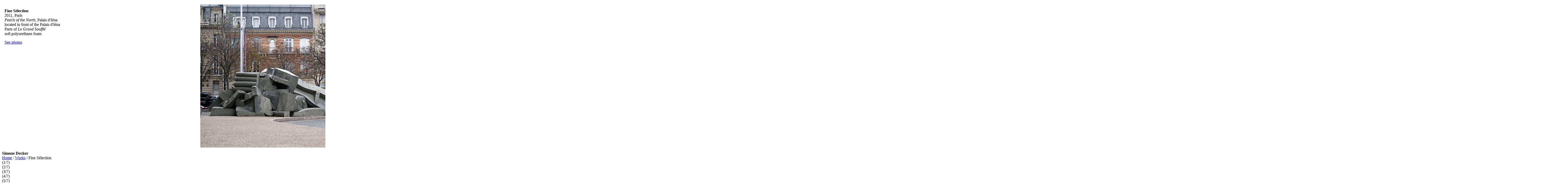

--- FILE ---
content_type: text/html
request_url: http://www.simonedecker.com/FineSelection.html
body_size: 3803
content:
<!DOCTYPE html PUBLIC "-//W3C//DTD XHTML 1.1//EN"
        "http://www.w3.org/TR/xhtml11/DTD/xhtml11.dtd">
<html xmlns="http://www.w3.org/1999/xhtml" xml:lang="en"><!-- InstanceBegin template="/Templates/Works - 7 pics (Big).dwt" codeOutsideHTMLIsLocked="false" -->
<head>
<meta http-equiv="Content-Type" content="text/html; charset=ISO-8859-1" />
<meta name="author" content="ade hauser lacour" />
<meta name="copyright" content="2006 Simone Decker" />
<meta name="keywords" content="artist artiste künstler art Kunst installation photographie Fotografie
Galerie frankfurt luxembourg germany allemagne deutschland" />
<!-- InstanceBeginEditable name="doctitle" -->
<title>Fine Selection</title>
<!-- InstanceEndEditable -->
<script src="_lib/js/mud_API.js" type="text/javascript"></script>
<script src="_lib/js/mud_ShiftContent.js" type="text/javascript"></script>
<script src="_lib/js/mud_Scripts7.js" type="text/javascript"></script>
<style type="text/css">
	@import url(_lib/css/style.css);
</style>
<!-- InstanceBeginEditable name="head" --><!-- InstanceEndEditable -->
</head>
<body>
<div id="imgs-frame">
  <div id="imgs-wrapper">
    <div id="imgs"><!-- InstanceBeginEditable name="Body-Table" -->
      <table cellspacing="0" cellpadding="10" border="0">
        <tr>
          <td width="750" valign="top"><p><strong>Fine S&eacute;lection </strong><br />
              2011, Paris <br />
              <em>Pearls of the North</em>, Palais d'I&eacute;na <br />
              located in front of the Palais d'I&eacute;na<br />
              Parts of <em>Le Grand Souffl&eacute;</em> <br />
              soft polyurethane foam</p>
            <p><a href="#" class="next">See photos </a></p>
            <p>&nbsp;</p>
            <p><img src="images/spacer_t.gif" alt="spacer" width="750" height="1" /></p></td>
          <td valign="top"><a href="#" class="next"><img src="images/FineSelection01.jpg" alt="Fine Selection 1" width="750" height="563" border="0" /></a></td>
          <td valign="top"><a href="#" class="next"><img src="images/FineSelection02.jpg" alt="Fine Selection 2" width="750" height="563" border="0" /></a></td>
          <td valign="top"><a href="#" class="next"><img src="images/FineSelection03.jpg" alt="Fine Selection 3" width="750" height="551" border="0" /></a></td>
          <td valign="top"><a href="#" class="next"><img src="images/FineSelection04.jpg" alt="Fine Selection 4" width="750" height="563" border="0" /></a></td>
          <td valign="top"><a href="#" class="next"><img src="images/FineSelection05.jpg" alt="Fine Selection 5" width="750" height="563" border="0" /></a></td>
          <td valign="top"><a href="#" class="next"><img src="images/FineSelection06.jpg" alt="Fine Selection 6" width="750" height="563" border="0" /></a></td>
          <td valign="top"><a href="#" class="next"><img src="images/FineSelection07.jpg" alt="Fine Selection 7" width="750" height="563" border="0" /></a></td>
        </tr>
      </table>
      <!-- InstanceEndEditable --></div>
  </div>
</div>
<div id="controller"><strong>Simone Decker</strong></div>
<div id="text-frame">
  <div id="bagtext-0" class="bagtext"><a href="%7Eindex.html">Home</a> / <a href="works.html">Works</a> / <span class="highlighted"><!-- InstanceBeginEditable name="Title" -->Fine S&eacute;lection <!-- InstanceEndEditable --></span></div>
  <div id="bagtext-1" class="bagtext">(1/7)</div>
  <div id="bagtext-2" class="bagtext">(2/7)</div>
  <div id="bagtext-3" class="bagtext">(3/7)</div>
  <div id="bagtext-4" class="bagtext">(4/7)</div>
  <div id="bagtext-5" class="bagtext">(5/7)</div>
  <div id="bagtext-6" class="bagtext">(6/7)</div>
  <div id="bagtext-7" class="bagtext">(7/7)</div>
</div>
</body>
<!-- InstanceEnd --></html>
